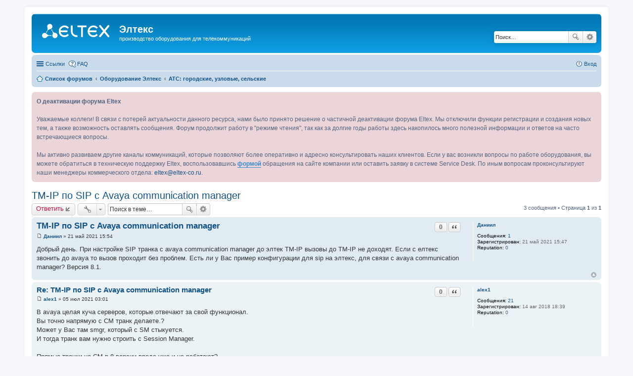

--- FILE ---
content_type: text/html; charset=UTF-8
request_url: https://forum.eltex-co.ru/viewtopic.php?f=8&t=10359&sid=9f12b71d369acf9d81de101653730b44
body_size: 29070
content:
<!DOCTYPE html>
<html dir="ltr" lang="ru">
<head>
<meta charset="utf-8" />
<meta name="viewport" content="width=device-width, initial-scale=1" />

<title>TM-IP по SIP с Avaya communication manager - Элтекс</title>

	<link rel="alternate" type="application/atom+xml" title="Канал - Элтекс" href="http://forum.eltex-co.ru/feed.php">			<link rel="alternate" type="application/atom+xml" title="Канал - Новые темы" href="http://forum.eltex-co.ru/feed.php?mode=topics">		<link rel="alternate" type="application/atom+xml" title="Канал - Форум - АТС: городские, узловые, сельские" href="http://forum.eltex-co.ru/feed.php?f=8">	<link rel="alternate" type="application/atom+xml" title="Канал - Тема - TM-IP по SIP с Avaya communication manager" href="http://forum.eltex-co.ru/feed.php?f=8&amp;t=10359">	
	<link rel="canonical" href="http://forum.eltex-co.ru/viewtopic.php?t=10359">

<!--
	phpBB style name: prosilver
	Based on style:   prosilver (this is the default phpBB3 style)
	Original author:  Tom Beddard ( http://www.subBlue.com/ )
	Modified by:
-->

<link href="./styles/prosilver/theme/stylesheet.css?assets_version=41" rel="stylesheet">
<link href="./styles/prosilver/theme/ru/stylesheet.css?assets_version=41" rel="stylesheet">
<link href="./styles/prosilver/theme/responsive.css?assets_version=41" rel="stylesheet" media="all and (max-width: 700px), all and (max-device-width: 700px)">



<!--[if lte IE 9]>
	<link href="./styles/prosilver/theme/tweaks.css?assets_version=41" rel="stylesheet">
<![endif]-->

							
<link href="./ext/phpbb/boardannouncements/styles/all/theme/boardannouncements.css?assets_version=41" rel="stylesheet" type="text/css" media="screen" />
<link href="./ext/pico/reputation/styles/prosilver/theme/reputation_common.css?assets_version=41" rel="stylesheet" type="text/css" media="screen" />
<link href="./ext/pico/reputation/styles/prosilver/theme/reputation_viewtopic.css?assets_version=41" rel="stylesheet" type="text/css" media="screen" />
<link href="./ext/vse/lightbox/styles/all/template/lightbox/css/lightbox.css?assets_version=41" rel="stylesheet" type="text/css" media="screen" />



</head>
<body id="phpbb" class="nojs notouch section-viewtopic ltr ">


<div id="wrap">
	<a id="top" class="anchor" accesskey="t"></a>
	<div id="page-header">
		<div class="headerbar" role="banner">
			<div class="inner">

			<div id="site-description">
				<a id="logo" class="logo" href="./index.php?sid=00649d3916cff7675f5833ac433349d0" title="Список форумов"><span class="imageset site_logo"></span></a>
				<h1>Элтекс</h1>
				<p>производство оборудования для телекоммуникаций</p>
				<p class="skiplink"><a href="#start_here">Пропустить</a></p>
			</div>

									<div id="search-box" class="search-box search-header" role="search">
				<form action="./search.php?sid=00649d3916cff7675f5833ac433349d0" method="get" id="search">
				<fieldset>
					<input name="keywords" id="keywords" type="search" maxlength="128" title="Ключевые слова" class="inputbox search tiny" size="20" value="" placeholder="Поиск…" />
					<button class="button icon-button search-icon" type="submit" title="Поиск">Поиск</button>
					<a href="./search.php?sid=00649d3916cff7675f5833ac433349d0" class="button icon-button search-adv-icon" title="Расширенный поиск">Расширенный поиск</a>
					<input type="hidden" name="sid" value="00649d3916cff7675f5833ac433349d0" />

				</fieldset>
				</form>
			</div>
			
			</div>
		</div>
				<div class="navbar" role="navigation">
	<div class="inner">

	<ul id="nav-main" class="linklist bulletin" role="menubar">

		<li id="quick-links" class="small-icon responsive-menu dropdown-container" data-skip-responsive="true">
			<a href="#" class="responsive-menu-link dropdown-trigger">Ссылки</a>
			<div class="dropdown hidden">
				<div class="pointer"><div class="pointer-inner"></div></div>
				<ul class="dropdown-contents" role="menu">
					
											<li class="separator"></li>
																								<li class="small-icon icon-search-unanswered"><a href="./search.php?search_id=unanswered&amp;sid=00649d3916cff7675f5833ac433349d0" role="menuitem">Сообщения без ответов</a></li>
						<li class="small-icon icon-search-active"><a href="./search.php?search_id=active_topics&amp;sid=00649d3916cff7675f5833ac433349d0" role="menuitem">Активные темы</a></li>
						<li class="separator"></li>
						<li class="small-icon icon-search"><a href="./search.php?sid=00649d3916cff7675f5833ac433349d0" role="menuitem">Поиск</a></li>
					
											<li class="separator"></li>
												<li class="small-icon icon-team"><a href="./memberlist.php?mode=team&amp;sid=00649d3916cff7675f5833ac433349d0" role="menuitem">Наша команда</a></li>										<li class="separator"></li>

									</ul>
			</div>
		</li>

				<li class="small-icon icon-faq" data-skip-responsive="true"><a href="./faq.php?sid=00649d3916cff7675f5833ac433349d0" rel="help" title="Часто задаваемые вопросы" role="menuitem">FAQ</a></li>
						
			<li class="small-icon icon-logout rightside"  data-skip-responsive="true"><a href="./ucp.php?mode=login&amp;sid=00649d3916cff7675f5833ac433349d0" title="Вход" accesskey="x" role="menuitem">Вход</a></li>
						</ul>

	<ul id="nav-breadcrumbs" class="linklist navlinks" role="menubar">
						<li class="small-icon icon-home breadcrumbs">
									<span class="crumb" itemtype="http://data-vocabulary.org/Breadcrumb" itemscope=""><a href="./index.php?sid=00649d3916cff7675f5833ac433349d0" accesskey="h" data-navbar-reference="index" itemprop="url"><span itemprop="title">Список форумов</span></a></span>
											<span class="crumb" itemtype="http://data-vocabulary.org/Breadcrumb" itemscope="" data-forum-id="12"><a href="./viewforum.php?f=12&amp;sid=00649d3916cff7675f5833ac433349d0" itemprop="url"><span itemprop="title">Оборудование Элтекс</span></a></span>
															<span class="crumb" itemtype="http://data-vocabulary.org/Breadcrumb" itemscope="" data-forum-id="8"><a href="./viewforum.php?f=8&amp;sid=00649d3916cff7675f5833ac433349d0" itemprop="url"><span itemprop="title">АТС: городские, узловые, сельские</span></a></span>
												</li>
		
					<li class="rightside responsive-search" style="display: none;"><a href="./search.php?sid=00649d3916cff7675f5833ac433349d0" title="Параметры расширенного поиска" role="menuitem">Поиск</a></li>
			</ul>

	</div>
</div>
	</div>

	
	<a id="start_here" class="anchor"></a>
	<div id="page-body" role="main">
		
				<div id="phpbb_announcement">
				<div><span style="font-weight: bold">  О деактивации форума Eltex</span><br /><br />    Уважаемые коллеги! В связи с потерей актуальности данного ресурса, нами было принято решение о частичной деактивации форума Eltex. Мы отключили функции регистрации и создания новых тем, а также возможность оставлять сообщения. Форум продолжит работу в &quot;режиме чтения&quot;, так как за долгие годы работы здесь накопилось много полезной информации и ответов на часто встречающиеся вопросы.<br /><br />    Мы активно развиваем другие каналы коммуникаций, которые позволяют более оперативно и адресно консультировать наших клиентов. Если у вас возникли вопросы по работе оборудования, вы можете обратиться в техническую поддержку Eltex, воспользовавшись  <span style="font-weight: bold"><a href="https://eltex-co.ru/support/" class="postlink">формой</a></span> обращения на сайте компании или оставить заявку в системе Service Desk. По иным вопросам проконсультируют наши менеджеры коммерческого отдела: <!-- e --><a href="mailto:eltex@eltex-co.ru">eltex@eltex-co.ru</a><!-- e -->.</div>
	</div>

<h2 class="topic-title"><a href="./viewtopic.php?f=8&amp;t=10359&amp;sid=00649d3916cff7675f5833ac433349d0">TM-IP по SIP с Avaya communication manager</a></h2>
<!-- NOTE: remove the style="display: none" when you want to have the forum description on the topic body -->
<div style="display: none !important;">АТС МС240 на базе ЦПв3 и ЦКП<br /></div>


<div class="action-bar top">

	<div class="buttons">
		
			<a href="./posting.php?mode=reply&amp;f=8&amp;t=10359&amp;sid=00649d3916cff7675f5833ac433349d0" class="button icon-button reply-icon" title="Ответить">
			Ответить		</a>
	
			</div>

		<div class="dropdown-container dropdown-button-control topic-tools">
		<span title="Управление темой" class="button icon-button tools-icon dropdown-trigger dropdown-select"></span>
		<div class="dropdown hidden">
			<div class="pointer"><div class="pointer-inner"></div></div>
			<ul class="dropdown-contents">
																								<li class="small-icon icon-print"><a href="./viewtopic.php?f=8&amp;t=10359&amp;sid=00649d3916cff7675f5833ac433349d0&amp;view=print" title="Версия для печати" accesskey="p">Версия для печати</a></li>							</ul>
		</div>
	</div>
	
			<div class="search-box" role="search">
			<form method="get" id="topic-search" action="./search.php?sid=00649d3916cff7675f5833ac433349d0">
			<fieldset>
				<input class="inputbox search tiny"  type="search" name="keywords" id="search_keywords" size="20" placeholder="Поиск в теме…" />
				<button class="button icon-button search-icon" type="submit" title="Поиск">Поиск</button>
				<a href="./search.php?sid=00649d3916cff7675f5833ac433349d0" class="button icon-button search-adv-icon" title="Расширенный поиск">Расширенный поиск</a>
				<input type="hidden" name="t" value="10359" />
<input type="hidden" name="sf" value="msgonly" />
<input type="hidden" name="sid" value="00649d3916cff7675f5833ac433349d0" />

			</fieldset>
			</form>
		</div>
	
			<div class="pagination">
			3 сообщения
							&bull; Страница <strong>1</strong> из <strong>1</strong>
					</div>
		</div>




			<div id="p50679" class="post has-profile bg2">
		<div class="inner">

		<dl class="postprofile" id="profile50679">
			<dt class="no-profile-rank no-avatar">
				<div class="avatar-container">
																			</div>
								<a href="./memberlist.php?mode=viewprofile&amp;u=10015&amp;sid=00649d3916cff7675f5833ac433349d0" class="username">Даниил</a>							</dt>

									
		<dd class="profile-posts"><strong>Сообщения:</strong> <a href="./search.php?author_id=10015&amp;sr=posts&amp;sid=00649d3916cff7675f5833ac433349d0">1</a></dd>		<dd class="profile-joined"><strong>Зарегистрирован:</strong> 21 май 2021 15:47</dd>		
		
			<dd id="profile-10015" class="user-reputation"><strong>Reputation:</strong> <span>0</span></dd>
				
						
		</dl>

		<div class="postbody">
						<div id="post_content50679">

			<h3 class="first"><a href="#p50679">TM-IP по SIP с Avaya communication manager</a></h3>

													<ul class="post-buttons">
								<li data-skip-responsive="true">
					<div title="Rate post positive" class="button post-reputation neutral guest" data-referer="_referer=http://forum.eltex-co.ru/viewtopic.php?f=8&amp;t=10359&amp;sid=9f12b71d369acf9d81de101653730b44"><span>0</span></div>
			</li>
																																				<li>
							<a href="./posting.php?mode=quote&amp;f=8&amp;p=50679&amp;sid=00649d3916cff7675f5833ac433349d0" title="Ответить с цитатой" class="button icon-button quote-icon"><span>Цитата</span></a>
						</li>
														</ul>
							
						<p class="author"><a href="./viewtopic.php?p=50679&amp;sid=00649d3916cff7675f5833ac433349d0#p50679"><span class="imageset icon_post_target" title="Сообщение">Сообщение</span></a><span class="responsive-hide"> <strong><a href="./memberlist.php?mode=viewprofile&amp;u=10015&amp;sid=00649d3916cff7675f5833ac433349d0" class="username">Даниил</a></strong> &raquo; </span>21 май 2021 15:54 </p>
			
			
			
			<div class="content">Добрый день. При настройке SIP транка с avaya communication manager до элтек TM-IP вызовы до TM-IP не доходят. Если с елтекс звонить до avaya то вызов проходит без проблем. Есть ли у Вас пример конфигурации для sip на элтекс, для связи с avaya communication manager? Версия 8.1.</div>

			
									
									
						</div>

		</div>

		<div class="back2top"><a href="#top" class="top" title="Вернуться к началу">Вернуться к началу</a></div>

		</div>
	</div>

	<hr class="divider" />
				<div id="p50961" class="post has-profile bg1">
		<div class="inner">

		<dl class="postprofile" id="profile50961">
			<dt class="no-profile-rank no-avatar">
				<div class="avatar-container">
																			</div>
								<a href="./memberlist.php?mode=viewprofile&amp;u=8314&amp;sid=00649d3916cff7675f5833ac433349d0" class="username">alex1</a>							</dt>

									
		<dd class="profile-posts"><strong>Сообщения:</strong> <a href="./search.php?author_id=8314&amp;sr=posts&amp;sid=00649d3916cff7675f5833ac433349d0">21</a></dd>		<dd class="profile-joined"><strong>Зарегистрирован:</strong> 14 авг 2018 18:39</dd>		
		
			<dd id="profile-8314" class="user-reputation"><strong>Reputation:</strong> <span>0</span></dd>
				
						
		</dl>

		<div class="postbody">
						<div id="post_content50961">

			<h3 ><a href="#p50961">Re: TM-IP по SIP с Avaya communication manager</a></h3>

													<ul class="post-buttons">
								<li data-skip-responsive="true">
					<div title="Rate post positive" class="button post-reputation neutral guest" data-referer="_referer=http://forum.eltex-co.ru/viewtopic.php?f=8&amp;t=10359&amp;sid=9f12b71d369acf9d81de101653730b44"><span>0</span></div>
			</li>
																																				<li>
							<a href="./posting.php?mode=quote&amp;f=8&amp;p=50961&amp;sid=00649d3916cff7675f5833ac433349d0" title="Ответить с цитатой" class="button icon-button quote-icon"><span>Цитата</span></a>
						</li>
														</ul>
							
						<p class="author"><a href="./viewtopic.php?p=50961&amp;sid=00649d3916cff7675f5833ac433349d0#p50961"><span class="imageset icon_post_target" title="Сообщение">Сообщение</span></a><span class="responsive-hide"> <strong><a href="./memberlist.php?mode=viewprofile&amp;u=8314&amp;sid=00649d3916cff7675f5833ac433349d0" class="username">alex1</a></strong> &raquo; </span>05 июл 2021 03:01 </p>
			
			
			
			<div class="content">В avaya целая куча серверов, которые отвечают за свой функционал.<br />Вы точно напрямую с CM транк делаете.? <br />Может у Вас там smgr, который с SM стыкуется.<br />И тогда транк вам нужно строить с Session Manager.<br /><br />Прямые транки на CM в 8 версии вроде уже и не работают?<br /><br />Ну и проверьте aar, dial plan, udp, ars, то есть то как должны улетать цифры с авая.<br /><br />Ну и в идеале трайс хотя-бы LIST trase station \sip</div>

			
									
									
						</div>

		</div>

		<div class="back2top"><a href="#top" class="top" title="Вернуться к началу">Вернуться к началу</a></div>

		</div>
	</div>

	<hr class="divider" />
				<div id="p51058" class="post has-profile bg2">
		<div class="inner">

		<dl class="postprofile" id="profile51058">
			<dt class="no-profile-rank no-avatar">
				<div class="avatar-container">
																			</div>
								<a href="./memberlist.php?mode=viewprofile&amp;u=10120&amp;sid=00649d3916cff7675f5833ac433349d0" class="username">lib_32</a>							</dt>

									
		<dd class="profile-posts"><strong>Сообщения:</strong> <a href="./search.php?author_id=10120&amp;sr=posts&amp;sid=00649d3916cff7675f5833ac433349d0">1</a></dd>		<dd class="profile-joined"><strong>Зарегистрирован:</strong> 22 июл 2021 20:25</dd>		
		
			<dd id="profile-10120" class="user-reputation"><strong>Reputation:</strong> <span>0</span></dd>
				
						
		</dl>

		<div class="postbody">
						<div id="post_content51058">

			<h3 ><a href="#p51058">Re: TM-IP по SIP с Avaya communication manager</a></h3>

													<ul class="post-buttons">
								<li data-skip-responsive="true">
					<div title="Rate post positive" class="button post-reputation neutral guest" data-referer="_referer=http://forum.eltex-co.ru/viewtopic.php?f=8&amp;t=10359&amp;sid=9f12b71d369acf9d81de101653730b44"><span>0</span></div>
			</li>
																																				<li>
							<a href="./posting.php?mode=quote&amp;f=8&amp;p=51058&amp;sid=00649d3916cff7675f5833ac433349d0" title="Ответить с цитатой" class="button icon-button quote-icon"><span>Цитата</span></a>
						</li>
														</ul>
							
						<p class="author"><a href="./viewtopic.php?p=51058&amp;sid=00649d3916cff7675f5833ac433349d0#p51058"><span class="imageset icon_post_target" title="Сообщение">Сообщение</span></a><span class="responsive-hide"> <strong><a href="./memberlist.php?mode=viewprofile&amp;u=10120&amp;sid=00649d3916cff7675f5833ac433349d0" class="username">lib_32</a></strong> &raquo; </span>22 июл 2021 20:28 </p>
			
			
			
			<div class="content">Если у вас AVAYA AURA 8.x необходимо правильно настроить транк через SM, а если у вас транк через общую сеть пользования, настраивайте через SBCE.</div>

			
									
									
						</div>

		</div>

		<div class="back2top"><a href="#top" class="top" title="Вернуться к началу">Вернуться к началу</a></div>

		</div>
	</div>

	<hr class="divider" />
	

	<form id="viewtopic" method="post" action="./viewtopic.php?f=8&amp;t=10359&amp;sid=00649d3916cff7675f5833ac433349d0">
	<fieldset class="display-options" style="margin-top: 0; ">
				<label>Показать сообщения за: <select name="st" id="st"><option value="0" selected="selected">Все сообщения</option><option value="1">1 день</option><option value="7">7 дней</option><option value="14">2 недели</option><option value="30">1 месяц</option><option value="90">3 месяца</option><option value="180">6 месяцев</option><option value="365">1 год</option></select></label>
		<label>Поле сортировки <select name="sk" id="sk"><option value="a">Автор</option><option value="t" selected="selected">Время размещения</option><option value="s">Заголовок</option></select></label> <label><select name="sd" id="sd"><option value="a" selected="selected">по возрастанию</option><option value="d">по убыванию</option></select></label>
		<input type="submit" name="sort" value="Перейти" class="button2" />
			</fieldset>
	</form>
	<hr />

<div class="action-bar bottom">
	<div class="buttons">
		
			<a href="./posting.php?mode=reply&amp;f=8&amp;t=10359&amp;sid=00649d3916cff7675f5833ac433349d0" class="button icon-button reply-icon" title="Ответить">
			Ответить		</a>
	
			</div>

		<div class="dropdown-container dropdown-button-control topic-tools">
		<span title="Управление темой" class="button icon-button tools-icon dropdown-trigger dropdown-select"></span>
		<div class="dropdown hidden">
			<div class="pointer"><div class="pointer-inner"></div></div>
			<ul class="dropdown-contents">
																								<li class="small-icon icon-print"><a href="./viewtopic.php?f=8&amp;t=10359&amp;sid=00649d3916cff7675f5833ac433349d0&amp;view=print" title="Версия для печати" accesskey="p">Версия для печати</a></li>							</ul>
		</div>
	</div>

		
	
			<div class="pagination">
			3 сообщения
							&bull; Страница <strong>1</strong> из <strong>1</strong>
					</div>
		<div class="clear"></div>
</div>


	<p class="jumpbox-return"><a href="./viewforum.php?f=8&amp;sid=00649d3916cff7675f5833ac433349d0" class="left-box arrow-left" accesskey="r">Вернуться в «АТС: городские, узловые, сельские»</a></p>


	<div class="dropdown-container dropdown-container-right dropdown-up dropdown-left dropdown-button-control" id="jumpbox">
		<span title="Перейти" class="dropdown-trigger button dropdown-select">
			Перейти		</span>
		<div class="dropdown hidden">
			<div class="pointer"><div class="pointer-inner"></div></div>
			<ul class="dropdown-contents">
																			<li><a href="./viewforum.php?f=11&amp;sid=00649d3916cff7675f5833ac433349d0">Общие вопросы</a></li>
																<li>&nbsp; &nbsp;<a href="./viewforum.php?f=4&amp;sid=00649d3916cff7675f5833ac433349d0">Общие вопросы</a></li>
																<li><a href="./viewforum.php?f=12&amp;sid=00649d3916cff7675f5833ac433349d0">Оборудование Элтекс</a></li>
																<li>&nbsp; &nbsp;<a href="./viewforum.php?f=6&amp;sid=00649d3916cff7675f5833ac433349d0">Оборудование PON</a></li>
																<li>&nbsp; &nbsp;<a href="./viewforum.php?f=7&amp;sid=00649d3916cff7675f5833ac433349d0">Оборудование VoIP</a></li>
																<li>&nbsp; &nbsp;<a href="./viewforum.php?f=8&amp;sid=00649d3916cff7675f5833ac433349d0">АТС: городские, узловые, сельские</a></li>
																<li>&nbsp; &nbsp;<a href="./viewforum.php?f=9&amp;sid=00649d3916cff7675f5833ac433349d0">Медиацентры NV</a></li>
																<li>&nbsp; &nbsp;<a href="./viewforum.php?f=10&amp;sid=00649d3916cff7675f5833ac433349d0">Коммутаторы и маршрутизаторы Ethernet</a></li>
																<li>&nbsp; &nbsp;<a href="./viewforum.php?f=2&amp;sid=00649d3916cff7675f5833ac433349d0">Вопросы по прочему оборудованию</a></li>
																<li>&nbsp; &nbsp;<a href="./viewforum.php?f=16&amp;sid=00649d3916cff7675f5833ac433349d0">Оборудование беспроводного доступа</a></li>
																<li>&nbsp; &nbsp;<a href="./viewforum.php?f=18&amp;sid=00649d3916cff7675f5833ac433349d0">Домашние роутеры, репитеры</a></li>
																<li><a href="./viewforum.php?f=13&amp;sid=00649d3916cff7675f5833ac433349d0">Общение</a></li>
																<li>&nbsp; &nbsp;<a href="./viewforum.php?f=5&amp;sid=00649d3916cff7675f5833ac433349d0">Курилка</a></li>
																<li>&nbsp; &nbsp;<a href="./viewforum.php?f=15&amp;sid=00649d3916cff7675f5833ac433349d0">Temp</a></li>
																<li><a href="./viewforum.php?f=17&amp;sid=00649d3916cff7675f5833ac433349d0">Новости Элтекс</a></li>
										</ul>
		</div>
	</div>


	<div class="stat-block online-list">
		<h3>Кто сейчас на конференции</h3>
		<p>Сейчас этот форум просматривают: нет зарегистрированных пользователей и 17 гостей</p>
	</div>

			</div>


<div id="page-footer" role="contentinfo">
	<div class="navbar" role="navigation">
	<div class="inner">

	<ul id="nav-footer" class="linklist bulletin" role="menubar">
		<li class="small-icon icon-home breadcrumbs">
									<span class="crumb"><a href="./index.php?sid=00649d3916cff7675f5833ac433349d0" data-navbar-reference="index">Список форумов</a></span>
					</li>
		
				<li class="rightside">Часовой пояс: <abbr title="Азия/Новосибирск">UTC+07:00</abbr></li>
							<li class="small-icon icon-delete-cookies rightside"><a href="./ucp.php?mode=delete_cookies&amp;sid=00649d3916cff7675f5833ac433349d0" data-ajax="true" data-refresh="true" role="menuitem">Удалить cookies конференции</a></li>
									<li class="small-icon icon-team rightside" data-last-responsive="true"><a href="./memberlist.php?mode=team&amp;sid=00649d3916cff7675f5833ac433349d0" role="menuitem">Наша команда</a></li>					</ul>

	</div>
</div>

	<div class="copyright">
				Создано на основе <a href="https://www.phpbb.com/">phpBB</a>&reg; Forum Software &copy; phpBB Limited
		<br /><a href='http://www.phpbbguru.net/'>Русская поддержка phpBB</a>							</div>

	<div id="darkenwrapper" data-ajax-error-title="Ошибка AJAX" data-ajax-error-text="При обработке запроса произошла ошибка." data-ajax-error-text-abort="Запрос прерван пользователем." data-ajax-error-text-timeout="Время запроса истекло; повторите попытку." data-ajax-error-text-parsererror="При выполнении запроса возникла непредвиденная ошибка, и сервер вернул неверный ответ.">
		<div id="darken">&nbsp;</div>
	</div>

	<div id="phpbb_alert" class="phpbb_alert" data-l-err="Ошибка" data-l-timeout-processing-req="Время выполнения запроса истекло.">
		<a href="#" class="alert_close"></a>
		<h3 class="alert_title">&nbsp;</h3><p class="alert_text"></p>
	</div>
	<div id="phpbb_confirm" class="phpbb_alert">
		<a href="#" class="alert_close"></a>
		<div class="alert_text"></div>
	</div>
</div>

</div>

<div>
	<a id="bottom" class="anchor" accesskey="z"></a>
	</div>

<script type="text/javascript" src="./assets/javascript/jquery.min.js?assets_version=41"></script>
<script type="text/javascript" src="./assets/javascript/core.js?assets_version=41"></script>

<div id="reputation-popup"></div>
									<script>
		var vseLightbox = {};
		vseLightbox.resizeWidth = 480;
		vseLightbox.lightboxGal = 1;
		vseLightbox.lightboxSig = 1;
	</script>

<script type="text/javascript" src="./ext/phpbb/boardannouncements/styles/all/template/js/boardannouncements.js?assets_version=41"></script>

<script type="text/javascript" src="./styles/prosilver/template/forum_fn.js?assets_version=41"></script>

<script type="text/javascript" src="./styles/prosilver/template/ajax.js?assets_version=41"></script>

<script type="text/javascript" src="./ext/pico/reputation/styles/prosilver/template/reputation.js?assets_version=41"></script>

<script type="text/javascript" src="./ext/vse/lightbox/styles/all/template/js/resizer.js?assets_version=41"></script>

<script type="text/javascript" src="./ext/vse/lightbox/styles/all/template/lightbox/js/lightbox.min.js?assets_version=41"></script>





<!-- Yandex.Metrika counter -->
<script type="text/javascript" >
    (function (d, w, c) {
        (w[c] = w[c] || []).push(function() {
            try {
                w.yaCounter49736269 = new Ya.Metrika2({
                    id:49736269,
                    clickmap:true,
                    trackLinks:true,
                    accurateTrackBounce:true,
                    webvisor:true
                });
            } catch(e) { }
        });
        var n = d.getElementsByTagName("script")[0],
            s = d.createElement("script"),
            f = function () { n.parentNode.insertBefore(s, n); };
        s.type = "text/javascript";
        s.async = true;
        s.src = "https://mc.yandex.ru/metrika/tag.js";
        if (w.opera == "[object Opera]") {
            d.addEventListener("DOMContentLoaded", f, false);
        } else { f(); }
    })(document, window, "yandex_metrika_callbacks2");
</script>
<noscript><div><img src="https://mc.yandex.ru/watch/49736269" style="position:absolute; left:-9999px;" alt="" /></div></noscript>
<!-- /Yandex.Metrika counter -->

<!-- Global site tag (gtag.js) - Google Analytics -->
<script async src="https://www.googletagmanager.com/gtag/js?id=UA-122812766-1"></script>
<script>
  window.dataLayer = window.dataLayer || [];
  function gtag(){dataLayer.push(arguments);}
  gtag('js', new Date());

  gtag('config', 'UA-122812766-1');
</script>
</body>
</html>
